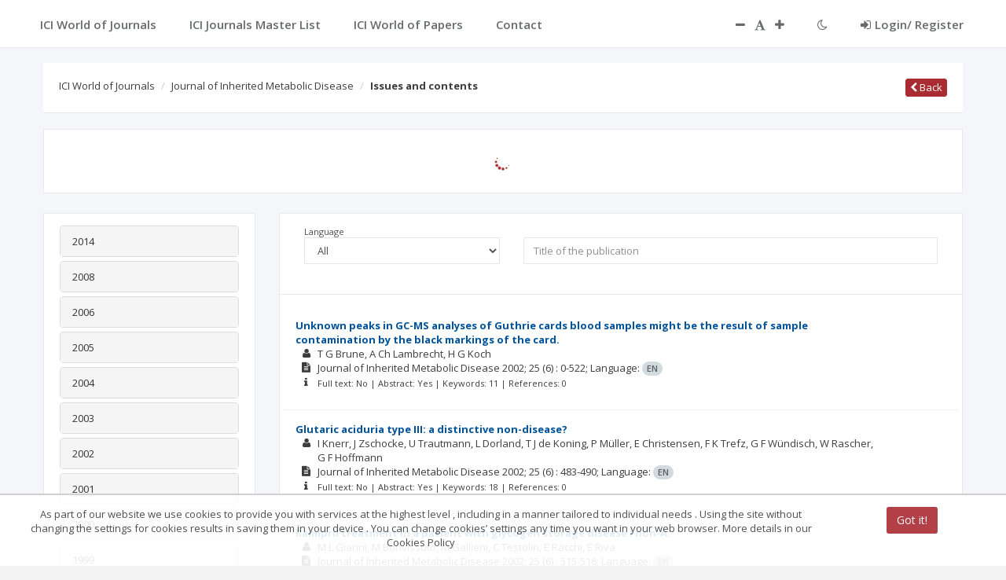

--- FILE ---
content_type: text/html;charset=UTF-8
request_url: https://journals.indexcopernicus.com/views/search/journal/journal.html
body_size: 889
content:
<div ng-include="'views/search/journal/journal_list_fiche.html'"></div>
<div class="wrapper wrapper-content">
    <div class="row">
        <div class="col-md-3">
            <div class="ibox">
                <aside  title="{{ 'TXT_NAMES.ISSUE_LIST' | translate}}" aria-label="{{ 'TXT_NAMES.ISSUE_LIST' | translate}}" class="ibox-content">
                    <accordion ng-if="!generateProcess"  close-others="true">
                        <accordion-group ng-repeat="issue in issues | orderObjectBy:'year'" is-open="status.open">
                            <accordion-heading>
                                {{issue.year}}  <i class="pull-right glyphicon" ng-class="{'glyphicon-chevron-down': status.open, 'glyphicon-chevron-right': !status.open}"></i>
                            </accordion-heading>
                            <ul class="p-w-xs m-b-none">
                                <li ng-repeat="i in issue.issues | orderBy:['-dateOfPublication', '-number']">
                                    <div><a ui-sref="search.journal.issue({issueId: i.id})" ng-click="issueChoose(i)">
                                    	{{'JOURNAL_ISSUE.ISSUE_VOLUME' | translate}} {{i.tome}}<span ng-if="i.number != null">, {{'JOURNAL_ISSUE.ISSUE_NUMBER' | translate}} {{i.number}}</span></a> </div>
                                    <span ng-if="i.dateOfPublication">
                                        <span aria-hidden="true" style="font-size: smaller;" class="glyphicon glyphicon-time"></span>
                                        {{i.dateOfPublication}}
                                        &nbsp;
                                    </span>
                                    <span class="glyphicon glyphicon-file" style="font-size: smaller;" aria-hidden="true"></span> {{i.sizeArticle}}
                                    <br/>
                                </li>
                            </ul>
                        </accordion-group>
                    </accordion>
                    <div ng-if="generateProcess" class="spinner-holder-article">
                        <div class="sk-spinner sk-spinner-circle">
                            <div class="sk-circle1 sk-circle"></div>
                            <div class="sk-circle2 sk-circle"></div>
                            <div class="sk-circle3 sk-circle"></div>
                            <div class="sk-circle4 sk-circle"></div>
                            <div class="sk-circle5 sk-circle"></div>
                            <div class="sk-circle6 sk-circle"></div>
                            <div class="sk-circle7 sk-circle"></div>
                            <div class="sk-circle8 sk-circle"></div>
                            <div class="sk-circle9 sk-circle"></div>
                            <div class="sk-circle10 sk-circle"></div>
                            <div class="sk-circle11 sk-circle"></div>
                            <div class="sk-circle12 sk-circle"></div>
                        </div>
                    </div>
                </aside>
            </div>
        </div>
        <div class="col-md-9">
            <div ui-view></div>
        </div>
    </div>
</div>


--- FILE ---
content_type: application/javascript;charset=UTF-8
request_url: https://journals.indexcopernicus.com/js/applicationConfig.js
body_size: 4273
content:
function config($stateProvider, $urlRouterProvider, $ocLazyLoadProvider, $translateProvider, $locationProvider) {
    $locationProvider.html5Mode(true);

    $urlRouterProvider.otherwise("/");

    $ocLazyLoadProvider.config({
        debug: false
    });

    $translateProvider
        .fallbackLanguage(['en', 'pl'])
        .useLocalStorage()//Will save user language preferences
        .useStaticFilesLoader({
            prefix: 'js/translations/translate-',
            suffix: '.json'
        })
        .registerAvailableLanguageKeys(['en', 'pl'], {
            'en_US': 'en',
            'en_UK': 'en',
            'en_GB': 'en',
            'English': 'en',
            'english': 'en',
            'Polish': 'pl',
            'polish': 'pl',
            'pl_PL': 'pl',
        })
        .determinePreferredLanguage();

    $stateProvider
        .state('home', {
            abstract: true,
            url: "/home",
            templateUrl: "views/common/content.html"
        })
        .state('home.dashboard', {
            url: "/dashboard",
            templateUrl: "views/dashboard.html",
            data: {pageTitle: 'Dashboard'},
            controller: "dashboardController"
        })
        .state('login', {
            url: "/login",
            templateUrl: "views/login/form.html"
        })
        .state('demo', {
            abstract: true,
            url: '/demo',
            templateUrl: 'views/common/content_double.html'
        })
        .state('demo.list', {
            url: '/list',
            views: {
                'top': {
                    templateUrl: 'views/demo/list/header.html'
                },
                'center': {
                    templateUrl: 'views/demo/list/list.html',
                    controller: 'demoListController'
                }
            }
        })
        .state('demo.list.element', {
            url: '/element/:id',
            views: {
                'top@demo': {
                    templateUrl: 'views/demo/list/element/header.html',
                    controller: 'demoListElementHeaderController'
                },
                'center@demo': {
                    templateUrl: 'views/demo/list/element/element.html',
                    controller: 'demoListElementCenterController'
                },
                'left@demo': {
                    templateUrl: 'views/demo/list/element/menu.html',
                    controller: 'demoElementController'
                }
            }
        })
        .state('demo.list.element.data', {
            url: '/data',
            views: {
                'right@demo': {
                    templateUrl: 'views/demo/list/element/data.html',
                    controller: 'demoListElementDataController'
                }
            }
        })
        .state('demo.list.element.image', {
            url: '/image',
            views: {
                'right@demo': {
                    templateUrl: 'views/demo/list/element/image.html',
                    controller: 'demoListElementImageController'
                }
            }
        })
        .state('demo.list.element.edit', {
            url: '/edit',
            views: {
                'center@demo': {
                    templateUrl: 'views/demo/list/element/edit.html',
                    controller: 'demoListElementEditController'
                },
                'left@demo': {
                    template: ''
                },
                'right@demo': {
                    template: ''
                }
            }
        })
        .state('demo.report', {
            url: '/report',
            templateUrl: 'views/demo/report/report.html'
        })
        .state('search', {
            abstract: true,
            url: '/search',
            templateUrl: 'views/common/content_top_navigation.html'
        })
        .state('search.form', {
            url: '/form?search&area&lang&country&issn&citations&mniswDisciplines&mniswTo',
            views: {
                'top': {
                    templateUrl: 'views/search/header.html'
                },
                'center': {
                    templateUrl: 'views/search/search.html',
                    controller: 'searchController'
                }
            },
            data: {pageTitle: 'ICI World of Journals'}
        })
        .state('search.formjml', {
            url: '/formjml?search&area&lang&country&issn&actualicv',
            views: {
                'top': {
                    templateUrl: 'views/search/header.html'
                },
                'center': {
                    templateUrl: 'views/search/search_jml.html',
                    controller: 'searchJMLController'
                }
            },
            data: {pageTitle: 'ICI Journals Master List'}
        })
        .state('search.details', {
            url: '/details?id&lang&jmlId',
            views: {
                'top': {
                    templateUrl: 'views/search/journal/header.html',
                    controller: 'breadcrumbJournalDetailsController'
                },
                'center': {
                    templateUrl: 'views/search/journal/details.html',
                    controller: 'journalController'
                }
            }
        })

        .state('search.reportList', {
            url: '/reportList/:id',
            views: {
                'top': {
                    templateUrl: 'views/search/journal/header_reportList.html',
                    controller: 'breadcrumbReportController'
                },
                'center': {
                    templateUrl: 'views/search/journal/reportList.html',
                    controller: 'journalReportController'
                }
            }
        })

        .state('search.report', {
            url: '/report/:journalId/:id',
            views: {
                'top': {
                    templateUrl: 'views/search/journal/report/header.html'
                },
                'center': {
                    templateUrl: 'views/search/journal/report/details.html',
                    controller: 'reportController'
                }
            }
        })
        .state('search.journal', {
            url: '/journal?journalId&journalJmlId',
            views: {
                top: {
                    templateUrl: 'views/search/journal/header_content.html',
                    controller: 'breadcrumbController'
                },
                center: {
                    templateUrl: 'views/search/journal/journal.html',
                    controller: 'searchJournalController'
                }
            }
        })
        .state('search.journal.issue', {
            url: '/issue?issueId&issueJmlId',
            templateUrl: 'views/search/journal/issue.html',
            controller: 'searchJournalIssueController'
        })
        .state('search.article', {
            url: '/article?articleId&icid',
            views: {
                top: {
                    templateUrl: 'views/search/journal/header_article.html',
                    controller: 'breadcrumbArticleController'
                },
                center: {
                    templateUrl: 'views/search/journal/article.html',
                    controller: 'articleController'
                }
            }
        })
        .state('search.contactform', {
            url: '/contact-form/:type/:journalId/:articleId',
            templateUrl: 'views/search/journal/contact_form.html',
            controller: 'journalContactFormController'
        })
        .state('monographs', {
            abstract: true,
            url: '/monographs',
            templateUrl: 'views/common/content_top_navigation.html'
        })
        .state('monographs.list', {
            url: '/list',
            views: {
                'top': {
                    templateUrl: 'views/monograph/header.html'
                },
                'center': {
                    templateUrl: 'views/monograph/search.html',
                    controller: 'monoSearchController'
                }
            },
            data: {pageTitle: 'Monographs'}
        })
        .state('monographs.details', {
            url: '/monograph/:id',
            views: {
                'top': {
                    templateUrl: 'views/monograph/details/header.html'
                },
                'center': {
                    templateUrl: 'views/monograph/details/details.html',
                    controller: 'monographController'
                }
            }
        })
        .state('monographs.report', {
            url: '/report/:monographId/:id',
            templateUrl: 'views/monograph/report/report.html',
            controller: 'monographReportController'
        })
        .state('reports', {
            abstract: true,
            url: '/reports',
            templateUrl: 'views/common/content_top_navigation.html'
        })
        .state('reports.list', {
            url: '/list',
            templateUrl: 'views/reports/list.html',
            data: {pageTitle: 'Reports'}
        })
        .state('reports.ro', {
            url: '/ro/:id',
            templateUrl: 'views/reports/ro.html',
            controller: 'reportsController'
        })
        .state('info', {
            abstract: true,
            url: '/info',
            templateUrl: 'views/common/content_top_navigation.html'
        })
        .state('info.info', {
            url: '/info',
            views: {
                'top': {
                    templateUrl: 'views/info/header.html'
                },
                'center': {
                    templateUrl: 'views/info/info.html'
                }
            }
        })
        .state('forscientists', {
            abstract: true,
            url: '/forscientists',
            templateUrl: 'views/common/content_top_navigation.html'
        })
        .state('forscientists.forscientists', {
            url: '/forscientists',
            views: {
                'top': {
                    templateUrl: 'views/forscientists/header.html'
                },
                'center': {
                    templateUrl: 'views/forscientists/forscientists.html'
                }
            }
        })
        .state('foreditors', {
            abstract: true,
            url: '/foreditors',
            templateUrl: 'views/common/content_top_navigation.html'
        })
        .state('foreditors.foreditors', {
            url: '/foreditors',
            views: {
                'top': {
                    templateUrl: 'views/foreditors/header.html'
                },
                'center': {
                    templateUrl: 'views/foreditors/foreditors.html'
                }
            }
        })
        .state('part1', {
            abstract: true,
            url: '/part1',
            templateUrl: 'views/common/content_top_navigation.html'
        })
        .state('part1.part1', {
            url: '/part1',
            views: {
                'top': {
                    templateUrl: 'views/about/part1/header.html'
                },
                'center': {
                    templateUrl: 'views/about/part1/part1.html'
                }
            }
        })
        .state('part2', {
            abstract: true,
            url: '/part2',
            templateUrl: 'views/common/content_top_navigation.html'
        })
        .state('part2.part2', {
            url: '/part2',
            views: {
                'top': {
                    templateUrl: 'views/about.part2/header.html'
                },
                'center': {
                    templateUrl: 'views/about.part2/part2.html'
                }
            }
        })
        .state('part3', {
            abstract: true,
            url: '/part3',
            templateUrl: 'views/common/content_top_navigation.html'
        })
        .state('part3.part3', {
            url: '/part3',
            views: {
                'top': {
                    templateUrl: 'views/about.part3/header.html'
                },
                'center': {
                    templateUrl: 'views/about.part3/part3.html'
                }
            }
        })
        .state('contact', {
            abstract: true,
            url: '/contact',
            templateUrl: 'views/common/content_top_navigation.html'
        })
        .state('contact.contact', {
            url: '/contact',
            views: {
                'top': {
                    templateUrl: 'views/contact/header.html'
                },
                'center': {
                    templateUrl: 'views/contact/contact.html'
                }
            },
            data: {pageTitle: 'Contact'}
        })
        .state('part4', {
            abstract: true,
            url: '/part4',
            templateUrl: 'views/common/content_top_navigation.html'
        })
        .state('part4.part4', {
            url: '/part4',
            views: {
                'top': {
                    templateUrl: 'views/about.part4/header.html'
                },
                'center': {
                    templateUrl: 'views/about.part4/part4.html'
                }
            }
        })
        .state('start', {
            url: '/?lang&fl',
            templateUrl: 'views/start/start.html',
            controller: 'startController',
            data: {pageTitle: ''}
        })
        .state('resource-not-found', {
            url: '/resource-not-found',
            templateUrl: 'views/error/404.html',
            params: {
                errorMessage: ""
            }
        })
        .state('article', {
            abstract: true,
            url: '/article',
            templateUrl: 'views/common/content_top_navigation.html'
        })
        .state('article.search', {
            url: '/search?title&authors&keywords',
            views: {
                'top': {
                    templateUrl: 'views/search/header.html'
                },
                'center': {
                    templateUrl: 'views/search/article/search.html',
                    controller: 'articleSearchController'
                }
            },
            data: {pageTitle: 'ICI World of Papers'}
        })

    ;

}

angular
    .module('application')
    .config(config)
    .config(function (toastrConfig) {
        angular.extend(toastrConfig, {
            autoDismiss: false,
            closeButton: true,
            extendedTimeOut: 1000,
            progressBar: true,
            timeOut: 5000
        });
    })
    .factory('ServerErrorInterceptor', function ($q, $injector, $rootScope, $timeout) {
        var canceller = $q.defer();
        var interceptor = {
            request: function (config) {
                config.timeout = canceller.promise;
                return config;
            },
            responseError: function (response) {
                if (response.status === 400) {
                }
                if (response.status === 401) {
                    if ($rootScope.loginSyn.promise.then(function () {
                        if (response.data.message != 'Authentication failed') {
                            $rootScope.afterLoginState = $rootScope.stateStarted != undefined
                                ? $rootScope.stateStarted : $rootScope.defaultState;
                            if (response.config.method == 'GET') {
                                $rootScope.reloadAfterRelogin = true;
                            }
                            $rootScope.$broadcast('noAuthentication');
                        }
                    })) {
                        ;
                    }
                }
                if (response.status === 500) {
                }
                if (response.status === 403) {
                }
                return $q.reject(response);
            }
        };

        return interceptor;
    })
    .config(['$httpProvider', function ($httpProvider) {
        $httpProvider.interceptors.push('ServerErrorInterceptor');
    }])
    .config(['tagsInputConfigProvider', function (tagsInputConfigProvider) {
        tagsInputConfigProvider.setDefaults('tagsInput', {placeholder: 'Add tag'});
        tagsInputConfigProvider.setActiveInterpolation('tagsInput', {placeholder: true});
    }])
    .filter('arrayDiff', function () {
        return function (array, diff) {
            var i, item,
                newArray = [],
                exception = Array.prototype.slice.call(arguments, 2);
            if (diff === undefined) {
                return array;
            }
            for (i = 0; i < array.length; i++) {
                item = array[i];
                if (diff.indexOf(item) < 0 || exception.indexOf(item) >= 0) {
                    newArray.push(item);
                }
            }
            return newArray;
        };
    })
    .run(function ($rootScope, $state, $q, $window, AuthService, InfoService, SearchService, TitleService, $translate, $http,
                   $stateParams, $anchorScroll, $location) {
        var env = {};

        if (window) {
            Object.assign(env, window.__env);
        }
        $anchorScroll.yOffset = 100;
        $rootScope.useRelogin = true;
        $rootScope.loginState = 'search.form';
        $rootScope.defaultState = 'search.form';
        $rootScope.defaultLogoutUrl = '/api/logout';
        $rootScope.currentDate = new Date();
        $rootScope.loginSyn = $q.defer();
        $rootScope.$state = $state;
        SearchService.init();
        AuthService.set();
        InfoService.set();
        $rootScope.syn = $q.defer();
        $rootScope.$on('$stateChangeStart',
            function (event, toState, toParams, fromState, fromParams) {
                $rootScope.stateStarted = toState.name;
            });
        $rootScope.$on('$stateChangeSuccess', function (ev, to, toParams, from, fromParams) {
            $rootScope.previousState = from.name;
            $rootScope.previousParams = fromParams;
            $rootScope.currentState = to.name;
            $rootScope.currentParams = toParams;

            var journalId = null;
            if ($rootScope.currentParams.journalId !== undefined && $rootScope.currentParams.journalId !== null) {
                journalId = $rootScope.currentParams.journalId.toString();
            } else if ($rootScope.currentParams.id !== undefined && $rootScope.currentParams.id !== null) {
                journalId = $rootScope.currentParams.id.toString();
            }

            setTimeout(function () {
                    gtag('config', env.gtagid, {
                        'page_location': $location.absUrl(),
                        'page_path': $location.url(),
                        'custom_map': {
                            'dimension1': 'journalId',
                            'dimension2': 'issueId',
                            'dimension3': 'publicationId',
                            'dimension4': 'pageKind',
                            'dimension5': 'lang'
                        },
                        'journalId': journalId,
                        'issueId': ($rootScope.currentParams.issueId !== undefined && $rootScope.currentParams.issueId !== null) ? $rootScope.currentParams.issueId.toString() : null,
                        'publicationId': ($rootScope.currentParams.articleId !== undefined && $rootScope.currentParams.articleId !== null) ? $rootScope.currentParams.articleId.toString() : null,
                        'pageKind': $rootScope.getGAPageKind($rootScope.currentState, $rootScope.currentParams),
                        'lang': $rootScope.currentLang
                    })
                }, 2500
            );

        });

        $rootScope.getGAPageKind = function (currentState, currentParams) {
            switch (currentState) {
                case 'search.form':
                    return 'WOJSearch';
                case 'search.formjml':
                    return 'JMLSearch';
                case 'article.search':
                    return 'WOPSearch';
                case 'search.article':
                    return 'Publication';
                case 'search.details':
                    return 'Passport';
                case 'search.journal.issue':
                    if (currentParams.issueId === 'all')
                        return 'IssueList';
                    else if (currentParams.issueId !== undefined && currentParams.issueId !== null)
                        return 'Issue';
                default:
                    return null;
            }
        };

        // Fix for Inspinia footer
        $rootScope.$on('$viewContentLoaded', function () {
            $(document).trigger('fix_inspinia_height');
        });


        $rootScope.changeLanguage = function (langKey) {
            $translate.use(langKey);
            $rootScope.currentLang = langKey;
            $rootScope.$broadcast("changeLang");
            $stateParams.lang = langKey;
            //  $state.go($state.current, {}, {reload: true});
        };

        $rootScope.createStylesheet = function (key, themename) {
            const styleElement = document.createElement('link');
            styleElement.rel = 'stylesheet';
            styleElement.id = key;
            document.head.appendChild(styleElement);
            if (localStorage.getItem(key) !== undefined) {
                styleElement.href = `css/${themename}`;
            }
            return styleElement;
        }
        createStylesheet = function (key, themename) {
            const styleElement = document.createElement('link');
            styleElement.rel = 'stylesheet';
            styleElement.id = key;
            document.head.appendChild(styleElement);
            if (localStorage.getItem(key) !== undefined) {
                styleElement.href = `css/${themename}`;
            }
            return styleElement;
        }

        var fontThemens = ["dec2", "dec1", "default", "add1", "add2"];
        if ($rootScope.currentFontTheme === undefined || $rootScope.currentFontTheme === null) {
            $rootScope.currentFontTheme = 2;
            $rootScope.createStylesheet("font-style", "font-" + fontThemens[$rootScope.currentFontTheme] + ".css");
        }


        $rootScope.changeFontThemeAdd = function () {
            if ($rootScope.currentFontTheme === undefined || $rootScope.currentFontTheme === null) {
                $rootScope.currentFontTheme = 2;
            } else if ($rootScope.currentFontTheme === 4) {
                $rootScope.currentFontTheme = 4;
            } else {
                $rootScope.currentFontTheme += 1
            }
            removeCustomCss("font-style");
            createStylesheet("font-style", "font-" + fontThemens[$rootScope.currentFontTheme] + ".css")
        }

        $rootScope.changeFontThemeDec = function () {
            if ($rootScope.currentFontTheme === undefined || $rootScope.currentFontTheme === null) {
                $rootScope.currentFontTheme = 2;
            } else if ($rootScope.currentFontTheme === 0) {
                $rootScope.currentFontTheme = 0;
            } else {
                $rootScope.currentFontTheme -= 1
            }
            removeCustomCss("font-style");
            createStylesheet("font-style", "font-" + fontThemens[$rootScope.currentFontTheme] + ".css")
        }

        $rootScope.disabledFontThemeDec = function () {
            if ($rootScope.currentFontTheme === undefined || $rootScope.currentFontTheme === null) {
                return false;
            } else if ($rootScope.currentFontTheme === 0) {
                return true;
            } else {
                return true;
            }
        }
        $rootScope.disabledFontThemeAdd = function () {
            if ($rootScope.currentFontTheme === undefined || $rootScope.currentFontTheme === null) {
                return false;
            } else if ($rootScope.currentFontTheme === 4) {
                return true;
            } else {
                return false;
            }
        }


        $rootScope.changeTheme = function () {
            $rootScope.$broadcast("changeTheme");
            if ($rootScope.currentTheme === undefined || $rootScope.currentTheme === null || $rootScope.currentTheme === 'light') {
                createStylesheet("dark-style", "style-contrast.scss")
                $rootScope.currentTheme = 'dark';
                changeWordsColor($("[words=words]"), "#FFCA39")
                changeWordsColor($("[words=langs]"), "#FFCA39")

            } else {
                removeCustomCss("dark-style");
                $rootScope.currentTheme = 'light';
                changeWordsColor($("[words=words]"), "#760808")
                changeWordsColor($("[words=langs]"), "#760808")
            }
        };

        $rootScope.themeStyle = function () {
            if ($rootScope.currentTheme === undefined || $rootScope.currentTheme === null || $rootScope.currentTheme === 'light') {
                return "ovfa-moon-o";
            } else {
                return "ovfa-sun-o";
            }
        };


        changeWordsColor = function (objc, color) {
            if (objc === undefined || objc === null) {
                return
            }
            for (var i = 0; i < objc[0].children.length; i++) {
                var tableChild = objc[0].children[i];
                tableChild.style.color = color;
            }
        };



        removeCustomCss = function (id) {
            const head = document.getElementsByTagName('head')[0];
            let sheet = document.getElementById(id);
            if (sheet === null) {
                return;
            }
            head.removeChild(sheet);
        }

        if (($rootScope.currentLang == undefined || $rootScope.currentLang == null) && localStorage.getItem('NG_TRANSLATE_LANG_KEY') == null) {
            var userLang = $window.navigator.language || $window.navigator.userLanguage;
            if (userLang === 'pl' || userLang === 'pl_PL' || userLang === 'pl-PL') {
                $rootScope.changeLanguage("pl");
            } else if (userLang === 'ru') {
                $rootScope.changeLanguage("ru");
            } else {
                $rootScope.changeLanguage("en");
            }
        } else {
            var userLang = localStorage.getItem('NG_TRANSLATE_LANG_KEY')
            if (userLang === 'pl' || userLang === 'pl_PL' || userLang === 'pl-PL') {
                $rootScope.changeLanguage("pl");
            } else if (userLang === 'ru') {
                $rootScope.changeLanguage("ru");
            } else {
                $rootScope.changeLanguage("en");
            }
        }
    });
